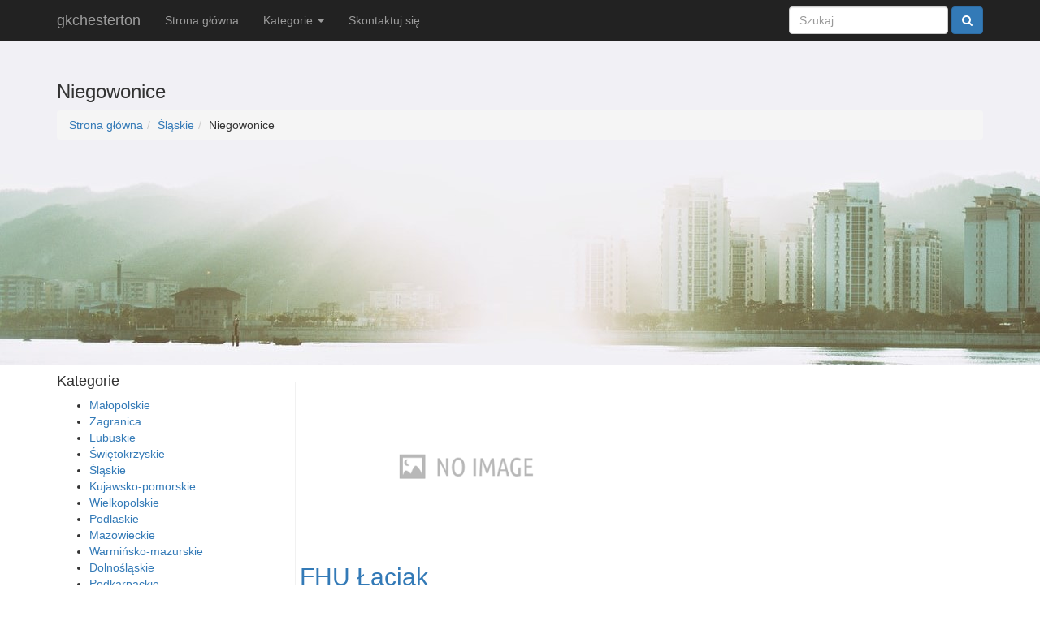

--- FILE ---
content_type: text/html; charset=UTF-8
request_url: http://gkchesterton.pl/categories/527/niegowonice
body_size: 2352
content:
<!doctype html>
<html lang="pl">
<head>
                <meta charset="UTF-8">
        <meta name="viewport" content="width=device-width, initial-scale=1, shrink-to-fit=no" />
        <meta http-equiv="X-UA-Compatible" content="ie=edge">
        <title>Niegowonice - gkchesterton.pl</title>

        
    

    <link href="/files/bootstrap.min.css" rel="stylesheet">
    <link href="https://stackpath.bootstrapcdn.com/font-awesome/4.7.0/css/font-awesome.min.css" rel="stylesheet">
    <link rel="stylesheet" href="/files/style.css" type="text/css">
    <link href="https://fonts.googleapis.com/css?family=Source+Sans+Pro:200i,300,300i,400,600,700,700i,900" rel="stylesheet">
    <link href="https://fonts.googleapis.com/css?family=Oleo+Script:400,700&amp;subset=latin-ext" rel="stylesheet">
</head>
<body>
        <header>
        <nav class="navbar navbar-inverse navbar-fixed-top">
            <div class="container">
                <div class="navbar-header">
                    <button type="button" class="navbar-toggle collapsed" data-toggle="collapse" data-target="#navbar" aria-expanded="false" aria-controls="navbar">
                        <span class="sr-only">Toggle navigation</span>
                        <span class="icon-bar"></span>
                        <span class="icon-bar"></span>
                        <span class="icon-bar"></span>
                    </button>
                    <a class="navbar-brand" href="/"> gkchesterton</a>

                </div>
                <div id="navbar" class="navbar-collapse collapse nav-top">
                    <ul class="nav navbar-nav navbar-left">
                        <li><a href="/">Strona główna</a></li>
                        <li class="dropdown">
                            <a href="#" class="dropdown-toggle" data-toggle="dropdown" role="button" aria-haspopup="true" aria-expanded="false">Kategorie <span class="caret"></span></a>
                            <ul class="dropdown-menu">
                                                                <li>
                                    <a href="/categories/1/malopolskie/">Małopolskie</a>
                                </li>
                                                                <li>
                                    <a href="/categories/2/zagranica/">Zagranica</a>
                                </li>
                                                                <li>
                                    <a href="/categories/3/lubuskie/">Lubuskie</a>
                                </li>
                                                                <li>
                                    <a href="/categories/4/swietokrzyskie/">Świętokrzyskie</a>
                                </li>
                                                                <li>
                                    <a href="/categories/5/slaskie/">Śląskie</a>
                                </li>
                                                                <li>
                                    <a href="/categories/6/kujawsko-pomorskie/">Kujawsko-pomorskie</a>
                                </li>
                                                                <li>
                                    <a href="/categories/7/wielkopolskie/">Wielkopolskie</a>
                                </li>
                                                                <li>
                                    <a href="/categories/8/podlaskie/">Podlaskie</a>
                                </li>
                                                                <li>
                                    <a href="/categories/9/mazowieckie/">Mazowieckie</a>
                                </li>
                                                                <li>
                                    <a href="/categories/10/warminsko-mazurskie/">Warmińsko-mazurskie</a>
                                </li>
                                                                <li>
                                    <a href="/categories/11/dolnoslaskie/">Dolnośląskie</a>
                                </li>
                                                                <li>
                                    <a href="/categories/12/podkarpackie/">Podkarpackie</a>
                                </li>
                                                                <li>
                                    <a href="/categories/13/lodzkie/">Łódzkie</a>
                                </li>
                                                                <li>
                                    <a href="/categories/14/zachodniopomorskie/">Zachodniopomorskie</a>
                                </li>
                                                                <li>
                                    <a href="/categories/15/lubelskie/">Lubelskie</a>
                                </li>
                                                                <li>
                                    <a href="/categories/16/pomorskie/">Pomorskie</a>
                                </li>
                                                                <li>
                                    <a href="/categories/17/opolskie/">Opolskie</a>
                                </li>
                                                            </ul>
                        </li>
                        <li><a href="/kontakt">Skontaktuj się</a></li>
                    </ul>
                    <form class="navbar-form navbar-right" action="/szukaj" method="get">
                        <div class="form-group">
                            <input type="text" class="form-control" placeholder="Szukaj..." name="q" >
                        </div>
                        <button type="submit" class="btn btn-primary"><span class="fa fa-search"></span></button>
                    </form>
                </div>
            </div>
        </nav>
    </header>
            <section class="home" style="height: 30vh">
        <div class="container">
            <div class="row">
                <div class="col-md-12 col-sm-12">
                    <div class="intro">
                        <h3>Niegowonice</h3>
                        <nav aria-label="breadcrumb">
                            <ol class="breadcrumb">
                                                                                                            <li class="breadcrumb-item"><a class="black-text" href="/">Strona główna</a>
                                                                                                                                                <li class="breadcrumb-item"><a class="black-text" href="/categories/5/slaskie/">Śląskie</a>
                                                                                                                                                <li class="breadcrumb-item">Niegowonice</li>
                                                                                                </ol>
                        </nav>
                    </div>
                </div>
            </div>
        </div>
    </section>
    <section class="space-ptb">
        <div class="container">
            <div class="row">
                <div class="col-lg-3">
                    <div class="sidebar">
                        <div class="widget">
                            <div class="widget-title widget-collapse">
                                <h4>Kategorie</h4>
                            </div>
                            <ul>
                                                                                                                                                                    <li>
                                    <a class="nav-link" href="/categories/1/malopolskie/"> Małopolskie</a>
                                </li>
                                                                <li>
                                    <a class="nav-link" href="/categories/2/zagranica/"> Zagranica</a>
                                </li>
                                                                <li>
                                    <a class="nav-link" href="/categories/3/lubuskie/"> Lubuskie</a>
                                </li>
                                                                <li>
                                    <a class="nav-link" href="/categories/4/swietokrzyskie/"> Świętokrzyskie</a>
                                </li>
                                                                <li>
                                    <a class="nav-link" href="/categories/5/slaskie/"> Śląskie</a>
                                </li>
                                                                <li>
                                    <a class="nav-link" href="/categories/6/kujawsko-pomorskie/"> Kujawsko-pomorskie</a>
                                </li>
                                                                <li>
                                    <a class="nav-link" href="/categories/7/wielkopolskie/"> Wielkopolskie</a>
                                </li>
                                                                <li>
                                    <a class="nav-link" href="/categories/8/podlaskie/"> Podlaskie</a>
                                </li>
                                                                <li>
                                    <a class="nav-link" href="/categories/9/mazowieckie/"> Mazowieckie</a>
                                </li>
                                                                <li>
                                    <a class="nav-link" href="/categories/10/warminsko-mazurskie/"> Warmińsko-mazurskie</a>
                                </li>
                                                                <li>
                                    <a class="nav-link" href="/categories/11/dolnoslaskie/"> Dolnośląskie</a>
                                </li>
                                                                <li>
                                    <a class="nav-link" href="/categories/12/podkarpackie/"> Podkarpackie</a>
                                </li>
                                                                <li>
                                    <a class="nav-link" href="/categories/13/lodzkie/"> Łódzkie</a>
                                </li>
                                                                <li>
                                    <a class="nav-link" href="/categories/14/zachodniopomorskie/"> Zachodniopomorskie</a>
                                </li>
                                                                <li>
                                    <a class="nav-link" href="/categories/15/lubelskie/"> Lubelskie</a>
                                </li>
                                                                <li>
                                    <a class="nav-link" href="/categories/16/pomorskie/"> Pomorskie</a>
                                </li>
                                                                <li>
                                    <a class="nav-link" href="/categories/17/opolskie/"> Opolskie</a>
                                </li>
                                                            </ul>
                        </div>
                    </div>
                </div>
                <div class="col-lg-9">
                    <div class="row">
                                                    <div class="blog-post col-md-6">
                                <div style="border: 1px solid #f1f1f1; padding: 5px; margin-top: 20px;">
                                    <div class="post-img"><img class="img-responsive" src="/photos-375.jpg" alt="fhu-laciak"/>
                                    </div>
                                    <h2 class="min-h">
                                        <a href="/entry/375-fhu-laciak">FHU Łaciak</a>
                                    </h2>
                                    <p><span class="fa fa-tag"></span> Niegowonice</p>
                                    <a href="/entry/375-fhu-laciak" class="btn btn-primary" style="width: 100%;">Zobacz <span class="fa fa-angle-double-right"></span></a>
                                </div>
                            </div>
                                            </div>
                    <div class="row">
                        <div class="col-12 text-center mt-4 mt-md-5">
                            <ul class="pagination justify-content-center mb-0">
                                                                                                                                            <li class="page-item">
                                            <a class="page-link" href="/categories/527/niegowonice/">1</a>
                                        </li>
                                                                                                                                </ul>
                        </div>
                    </div>
                </div>
            </div>
        </div>
    </section>
    <footer class="footer bg-light">
        <div class="container">
            <div class="row">
                <div class="col-sm-4 col-xs-12">
                    <div class="footer-logo">
                      <h3>gkchesterton</h3>
                        <ul class="list-unstyled links">
                            <li>
                                <a href="/privacy">Prywatność</a>
                            </li>
                            <li>
                                <a href="/rules">Regulamin</a>
                            </li>
                        </ul>
                    </div>
                </div>
                <div class="col-sm-8 col-xs-12">
                    <h3>Województwa</h3>
                    <div class="row">
                        <div class="col-xs-6">
                            <ul class="list-unstyled links">
                                                                    <li>
                                        <a href="/categories/1/malopolskie/">Małopolskie</a>
                                    </li>
                                                                    <li>
                                        <a href="/categories/2/zagranica/">Zagranica</a>
                                    </li>
                                                                    <li>
                                        <a href="/categories/3/lubuskie/">Lubuskie</a>
                                    </li>
                                                                    <li>
                                        <a href="/categories/4/swietokrzyskie/">Świętokrzyskie</a>
                                    </li>
                                                                    <li>
                                        <a href="/categories/5/slaskie/">Śląskie</a>
                                    </li>
                                                                    <li>
                                        <a href="/categories/6/kujawsko-pomorskie/">Kujawsko-pomorskie</a>
                                    </li>
                                                            </ul>
                        </div>
                        <div class="col-xs-6">
                            <ul class="list-unstyled links">
                                                                    <li>
                                        <a href="/categories/7/wielkopolskie/">Wielkopolskie</a>
                                    </li>
                                                                    <li>
                                        <a href="/categories/8/podlaskie/">Podlaskie</a>
                                    </li>
                                                                    <li>
                                        <a href="/categories/9/mazowieckie/">Mazowieckie</a>
                                    </li>
                                                                    <li>
                                        <a href="/categories/10/warminsko-mazurskie/">Warmińsko-mazurskie</a>
                                    </li>
                                                                    <li>
                                        <a href="/categories/11/dolnoslaskie/">Dolnośląskie</a>
                                    </li>
                                                                    <li>
                                        <a href="/categories/12/podkarpackie/">Podkarpackie</a>
                                    </li>
                                                            </ul>
                        </div>
                    </div>
                </div>
            </div>
            <hr>
            <div class="row">
                <div class="col-md-12">
                    <div class="copyright">
                        <p class="pull-left">&copy; 2026 gkchesterton</p>
                    </div>
                </div>
            </div>
        </div>
    </footer>
    <script src="https://ajax.googleapis.com/ajax/libs/jquery/1.12.4/jquery.min.js"></script>
    <script src="https://maxcdn.bootstrapcdn.com/bootstrap/3.3.7/js/bootstrap.min.js"></script>

</body>
</html>